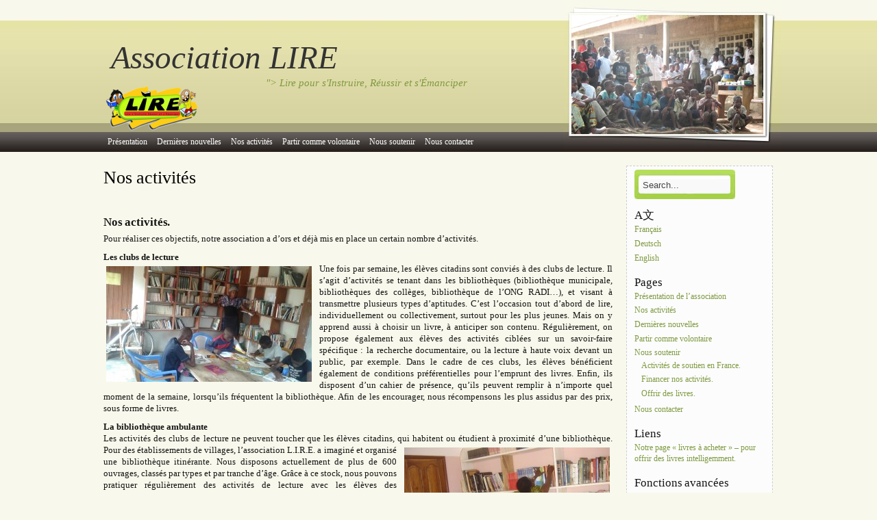

--- FILE ---
content_type: text/html; charset=UTF-8
request_url: https://www.asso-lire.org/nos-activites/
body_size: 8037
content:
<!DOCTYPE html PUBLIC "-//W3C//DTD XHTML 1.0 Transitional//EN" "http://www.w3.org/TR/xhtml1/DTD/xhtml1-transitional.dtd">
<html xmlns="http://www.w3.org/1999/xhtml">
<head profile="http://gmpg.org/xfn/11">
<meta http-equiv="Content-Type" content="text/html; charset=UTF-8" />

<title>Nos activités &laquo;  Association LIRE</title>
<link rel="stylesheet" href="https://www.asso-lire.org/wp-content/themes/amazing-grace.asso-lire/style.css" type="text/css" media="screen" />
<link rel="stylesheet" href="https://www.asso-lire.org/wp-content/themes/amazing-grace.asso-lire/asso-lire.css" type="text/css" media="screen" />
<style type="text/css">
  #portrait-bg-img { background:url(https://www.asso-lire.org/wp-content/themes/amazing-grace.asso-lire/images/bg-pict2.jpg); }

</style><link rel="alternate" type="application/rss+xml" title="Association LIRE RSS Feed" href="https://www.asso-lire.org/feed/" />
<link rel="pingback" href="https://www.asso-lire.org/xmlrpc.php" />

<meta name='robots' content='max-image-preview:large' />
	<style>img:is([sizes="auto" i], [sizes^="auto," i]) { contain-intrinsic-size: 3000px 1500px }</style>
	<link rel="alternate" href="https://www.asso-lire.org/nos-activites/" hreflang="fr" />
<link rel="alternate" href="https://www.asso-lire.org/de/aktivitaeten/" hreflang="de" />
<link rel="alternate" href="https://www.asso-lire.org/en/our-activities/" hreflang="en" />
<link rel="alternate" type="application/rss+xml" title="Association LIRE &raquo; Flux" href="https://www.asso-lire.org/feed/" />
<link rel="alternate" type="application/rss+xml" title="Association LIRE &raquo; Flux des commentaires" href="https://www.asso-lire.org/comments/feed/" />
<script type="text/javascript">
/* <![CDATA[ */
window._wpemojiSettings = {"baseUrl":"https:\/\/s.w.org\/images\/core\/emoji\/15.0.3\/72x72\/","ext":".png","svgUrl":"https:\/\/s.w.org\/images\/core\/emoji\/15.0.3\/svg\/","svgExt":".svg","source":{"concatemoji":"https:\/\/www.asso-lire.org\/wp-includes\/js\/wp-emoji-release.min.js?ver=6.7.1"}};
/*! This file is auto-generated */
!function(i,n){var o,s,e;function c(e){try{var t={supportTests:e,timestamp:(new Date).valueOf()};sessionStorage.setItem(o,JSON.stringify(t))}catch(e){}}function p(e,t,n){e.clearRect(0,0,e.canvas.width,e.canvas.height),e.fillText(t,0,0);var t=new Uint32Array(e.getImageData(0,0,e.canvas.width,e.canvas.height).data),r=(e.clearRect(0,0,e.canvas.width,e.canvas.height),e.fillText(n,0,0),new Uint32Array(e.getImageData(0,0,e.canvas.width,e.canvas.height).data));return t.every(function(e,t){return e===r[t]})}function u(e,t,n){switch(t){case"flag":return n(e,"\ud83c\udff3\ufe0f\u200d\u26a7\ufe0f","\ud83c\udff3\ufe0f\u200b\u26a7\ufe0f")?!1:!n(e,"\ud83c\uddfa\ud83c\uddf3","\ud83c\uddfa\u200b\ud83c\uddf3")&&!n(e,"\ud83c\udff4\udb40\udc67\udb40\udc62\udb40\udc65\udb40\udc6e\udb40\udc67\udb40\udc7f","\ud83c\udff4\u200b\udb40\udc67\u200b\udb40\udc62\u200b\udb40\udc65\u200b\udb40\udc6e\u200b\udb40\udc67\u200b\udb40\udc7f");case"emoji":return!n(e,"\ud83d\udc26\u200d\u2b1b","\ud83d\udc26\u200b\u2b1b")}return!1}function f(e,t,n){var r="undefined"!=typeof WorkerGlobalScope&&self instanceof WorkerGlobalScope?new OffscreenCanvas(300,150):i.createElement("canvas"),a=r.getContext("2d",{willReadFrequently:!0}),o=(a.textBaseline="top",a.font="600 32px Arial",{});return e.forEach(function(e){o[e]=t(a,e,n)}),o}function t(e){var t=i.createElement("script");t.src=e,t.defer=!0,i.head.appendChild(t)}"undefined"!=typeof Promise&&(o="wpEmojiSettingsSupports",s=["flag","emoji"],n.supports={everything:!0,everythingExceptFlag:!0},e=new Promise(function(e){i.addEventListener("DOMContentLoaded",e,{once:!0})}),new Promise(function(t){var n=function(){try{var e=JSON.parse(sessionStorage.getItem(o));if("object"==typeof e&&"number"==typeof e.timestamp&&(new Date).valueOf()<e.timestamp+604800&&"object"==typeof e.supportTests)return e.supportTests}catch(e){}return null}();if(!n){if("undefined"!=typeof Worker&&"undefined"!=typeof OffscreenCanvas&&"undefined"!=typeof URL&&URL.createObjectURL&&"undefined"!=typeof Blob)try{var e="postMessage("+f.toString()+"("+[JSON.stringify(s),u.toString(),p.toString()].join(",")+"));",r=new Blob([e],{type:"text/javascript"}),a=new Worker(URL.createObjectURL(r),{name:"wpTestEmojiSupports"});return void(a.onmessage=function(e){c(n=e.data),a.terminate(),t(n)})}catch(e){}c(n=f(s,u,p))}t(n)}).then(function(e){for(var t in e)n.supports[t]=e[t],n.supports.everything=n.supports.everything&&n.supports[t],"flag"!==t&&(n.supports.everythingExceptFlag=n.supports.everythingExceptFlag&&n.supports[t]);n.supports.everythingExceptFlag=n.supports.everythingExceptFlag&&!n.supports.flag,n.DOMReady=!1,n.readyCallback=function(){n.DOMReady=!0}}).then(function(){return e}).then(function(){var e;n.supports.everything||(n.readyCallback(),(e=n.source||{}).concatemoji?t(e.concatemoji):e.wpemoji&&e.twemoji&&(t(e.twemoji),t(e.wpemoji)))}))}((window,document),window._wpemojiSettings);
/* ]]> */
</script>
<style id='wp-emoji-styles-inline-css' type='text/css'>

	img.wp-smiley, img.emoji {
		display: inline !important;
		border: none !important;
		box-shadow: none !important;
		height: 1em !important;
		width: 1em !important;
		margin: 0 0.07em !important;
		vertical-align: -0.1em !important;
		background: none !important;
		padding: 0 !important;
	}
</style>
<link rel='stylesheet' id='wp-block-library-css' href='https://www.asso-lire.org/wp-includes/css/dist/block-library/style.min.css?ver=6.7.1' type='text/css' media='all' />
<style id='classic-theme-styles-inline-css' type='text/css'>
/*! This file is auto-generated */
.wp-block-button__link{color:#fff;background-color:#32373c;border-radius:9999px;box-shadow:none;text-decoration:none;padding:calc(.667em + 2px) calc(1.333em + 2px);font-size:1.125em}.wp-block-file__button{background:#32373c;color:#fff;text-decoration:none}
</style>
<style id='global-styles-inline-css' type='text/css'>
:root{--wp--preset--aspect-ratio--square: 1;--wp--preset--aspect-ratio--4-3: 4/3;--wp--preset--aspect-ratio--3-4: 3/4;--wp--preset--aspect-ratio--3-2: 3/2;--wp--preset--aspect-ratio--2-3: 2/3;--wp--preset--aspect-ratio--16-9: 16/9;--wp--preset--aspect-ratio--9-16: 9/16;--wp--preset--color--black: #000000;--wp--preset--color--cyan-bluish-gray: #abb8c3;--wp--preset--color--white: #ffffff;--wp--preset--color--pale-pink: #f78da7;--wp--preset--color--vivid-red: #cf2e2e;--wp--preset--color--luminous-vivid-orange: #ff6900;--wp--preset--color--luminous-vivid-amber: #fcb900;--wp--preset--color--light-green-cyan: #7bdcb5;--wp--preset--color--vivid-green-cyan: #00d084;--wp--preset--color--pale-cyan-blue: #8ed1fc;--wp--preset--color--vivid-cyan-blue: #0693e3;--wp--preset--color--vivid-purple: #9b51e0;--wp--preset--gradient--vivid-cyan-blue-to-vivid-purple: linear-gradient(135deg,rgba(6,147,227,1) 0%,rgb(155,81,224) 100%);--wp--preset--gradient--light-green-cyan-to-vivid-green-cyan: linear-gradient(135deg,rgb(122,220,180) 0%,rgb(0,208,130) 100%);--wp--preset--gradient--luminous-vivid-amber-to-luminous-vivid-orange: linear-gradient(135deg,rgba(252,185,0,1) 0%,rgba(255,105,0,1) 100%);--wp--preset--gradient--luminous-vivid-orange-to-vivid-red: linear-gradient(135deg,rgba(255,105,0,1) 0%,rgb(207,46,46) 100%);--wp--preset--gradient--very-light-gray-to-cyan-bluish-gray: linear-gradient(135deg,rgb(238,238,238) 0%,rgb(169,184,195) 100%);--wp--preset--gradient--cool-to-warm-spectrum: linear-gradient(135deg,rgb(74,234,220) 0%,rgb(151,120,209) 20%,rgb(207,42,186) 40%,rgb(238,44,130) 60%,rgb(251,105,98) 80%,rgb(254,248,76) 100%);--wp--preset--gradient--blush-light-purple: linear-gradient(135deg,rgb(255,206,236) 0%,rgb(152,150,240) 100%);--wp--preset--gradient--blush-bordeaux: linear-gradient(135deg,rgb(254,205,165) 0%,rgb(254,45,45) 50%,rgb(107,0,62) 100%);--wp--preset--gradient--luminous-dusk: linear-gradient(135deg,rgb(255,203,112) 0%,rgb(199,81,192) 50%,rgb(65,88,208) 100%);--wp--preset--gradient--pale-ocean: linear-gradient(135deg,rgb(255,245,203) 0%,rgb(182,227,212) 50%,rgb(51,167,181) 100%);--wp--preset--gradient--electric-grass: linear-gradient(135deg,rgb(202,248,128) 0%,rgb(113,206,126) 100%);--wp--preset--gradient--midnight: linear-gradient(135deg,rgb(2,3,129) 0%,rgb(40,116,252) 100%);--wp--preset--font-size--small: 13px;--wp--preset--font-size--medium: 20px;--wp--preset--font-size--large: 36px;--wp--preset--font-size--x-large: 42px;--wp--preset--spacing--20: 0.44rem;--wp--preset--spacing--30: 0.67rem;--wp--preset--spacing--40: 1rem;--wp--preset--spacing--50: 1.5rem;--wp--preset--spacing--60: 2.25rem;--wp--preset--spacing--70: 3.38rem;--wp--preset--spacing--80: 5.06rem;--wp--preset--shadow--natural: 6px 6px 9px rgba(0, 0, 0, 0.2);--wp--preset--shadow--deep: 12px 12px 50px rgba(0, 0, 0, 0.4);--wp--preset--shadow--sharp: 6px 6px 0px rgba(0, 0, 0, 0.2);--wp--preset--shadow--outlined: 6px 6px 0px -3px rgba(255, 255, 255, 1), 6px 6px rgba(0, 0, 0, 1);--wp--preset--shadow--crisp: 6px 6px 0px rgba(0, 0, 0, 1);}:where(.is-layout-flex){gap: 0.5em;}:where(.is-layout-grid){gap: 0.5em;}body .is-layout-flex{display: flex;}.is-layout-flex{flex-wrap: wrap;align-items: center;}.is-layout-flex > :is(*, div){margin: 0;}body .is-layout-grid{display: grid;}.is-layout-grid > :is(*, div){margin: 0;}:where(.wp-block-columns.is-layout-flex){gap: 2em;}:where(.wp-block-columns.is-layout-grid){gap: 2em;}:where(.wp-block-post-template.is-layout-flex){gap: 1.25em;}:where(.wp-block-post-template.is-layout-grid){gap: 1.25em;}.has-black-color{color: var(--wp--preset--color--black) !important;}.has-cyan-bluish-gray-color{color: var(--wp--preset--color--cyan-bluish-gray) !important;}.has-white-color{color: var(--wp--preset--color--white) !important;}.has-pale-pink-color{color: var(--wp--preset--color--pale-pink) !important;}.has-vivid-red-color{color: var(--wp--preset--color--vivid-red) !important;}.has-luminous-vivid-orange-color{color: var(--wp--preset--color--luminous-vivid-orange) !important;}.has-luminous-vivid-amber-color{color: var(--wp--preset--color--luminous-vivid-amber) !important;}.has-light-green-cyan-color{color: var(--wp--preset--color--light-green-cyan) !important;}.has-vivid-green-cyan-color{color: var(--wp--preset--color--vivid-green-cyan) !important;}.has-pale-cyan-blue-color{color: var(--wp--preset--color--pale-cyan-blue) !important;}.has-vivid-cyan-blue-color{color: var(--wp--preset--color--vivid-cyan-blue) !important;}.has-vivid-purple-color{color: var(--wp--preset--color--vivid-purple) !important;}.has-black-background-color{background-color: var(--wp--preset--color--black) !important;}.has-cyan-bluish-gray-background-color{background-color: var(--wp--preset--color--cyan-bluish-gray) !important;}.has-white-background-color{background-color: var(--wp--preset--color--white) !important;}.has-pale-pink-background-color{background-color: var(--wp--preset--color--pale-pink) !important;}.has-vivid-red-background-color{background-color: var(--wp--preset--color--vivid-red) !important;}.has-luminous-vivid-orange-background-color{background-color: var(--wp--preset--color--luminous-vivid-orange) !important;}.has-luminous-vivid-amber-background-color{background-color: var(--wp--preset--color--luminous-vivid-amber) !important;}.has-light-green-cyan-background-color{background-color: var(--wp--preset--color--light-green-cyan) !important;}.has-vivid-green-cyan-background-color{background-color: var(--wp--preset--color--vivid-green-cyan) !important;}.has-pale-cyan-blue-background-color{background-color: var(--wp--preset--color--pale-cyan-blue) !important;}.has-vivid-cyan-blue-background-color{background-color: var(--wp--preset--color--vivid-cyan-blue) !important;}.has-vivid-purple-background-color{background-color: var(--wp--preset--color--vivid-purple) !important;}.has-black-border-color{border-color: var(--wp--preset--color--black) !important;}.has-cyan-bluish-gray-border-color{border-color: var(--wp--preset--color--cyan-bluish-gray) !important;}.has-white-border-color{border-color: var(--wp--preset--color--white) !important;}.has-pale-pink-border-color{border-color: var(--wp--preset--color--pale-pink) !important;}.has-vivid-red-border-color{border-color: var(--wp--preset--color--vivid-red) !important;}.has-luminous-vivid-orange-border-color{border-color: var(--wp--preset--color--luminous-vivid-orange) !important;}.has-luminous-vivid-amber-border-color{border-color: var(--wp--preset--color--luminous-vivid-amber) !important;}.has-light-green-cyan-border-color{border-color: var(--wp--preset--color--light-green-cyan) !important;}.has-vivid-green-cyan-border-color{border-color: var(--wp--preset--color--vivid-green-cyan) !important;}.has-pale-cyan-blue-border-color{border-color: var(--wp--preset--color--pale-cyan-blue) !important;}.has-vivid-cyan-blue-border-color{border-color: var(--wp--preset--color--vivid-cyan-blue) !important;}.has-vivid-purple-border-color{border-color: var(--wp--preset--color--vivid-purple) !important;}.has-vivid-cyan-blue-to-vivid-purple-gradient-background{background: var(--wp--preset--gradient--vivid-cyan-blue-to-vivid-purple) !important;}.has-light-green-cyan-to-vivid-green-cyan-gradient-background{background: var(--wp--preset--gradient--light-green-cyan-to-vivid-green-cyan) !important;}.has-luminous-vivid-amber-to-luminous-vivid-orange-gradient-background{background: var(--wp--preset--gradient--luminous-vivid-amber-to-luminous-vivid-orange) !important;}.has-luminous-vivid-orange-to-vivid-red-gradient-background{background: var(--wp--preset--gradient--luminous-vivid-orange-to-vivid-red) !important;}.has-very-light-gray-to-cyan-bluish-gray-gradient-background{background: var(--wp--preset--gradient--very-light-gray-to-cyan-bluish-gray) !important;}.has-cool-to-warm-spectrum-gradient-background{background: var(--wp--preset--gradient--cool-to-warm-spectrum) !important;}.has-blush-light-purple-gradient-background{background: var(--wp--preset--gradient--blush-light-purple) !important;}.has-blush-bordeaux-gradient-background{background: var(--wp--preset--gradient--blush-bordeaux) !important;}.has-luminous-dusk-gradient-background{background: var(--wp--preset--gradient--luminous-dusk) !important;}.has-pale-ocean-gradient-background{background: var(--wp--preset--gradient--pale-ocean) !important;}.has-electric-grass-gradient-background{background: var(--wp--preset--gradient--electric-grass) !important;}.has-midnight-gradient-background{background: var(--wp--preset--gradient--midnight) !important;}.has-small-font-size{font-size: var(--wp--preset--font-size--small) !important;}.has-medium-font-size{font-size: var(--wp--preset--font-size--medium) !important;}.has-large-font-size{font-size: var(--wp--preset--font-size--large) !important;}.has-x-large-font-size{font-size: var(--wp--preset--font-size--x-large) !important;}
:where(.wp-block-post-template.is-layout-flex){gap: 1.25em;}:where(.wp-block-post-template.is-layout-grid){gap: 1.25em;}
:where(.wp-block-columns.is-layout-flex){gap: 2em;}:where(.wp-block-columns.is-layout-grid){gap: 2em;}
:root :where(.wp-block-pullquote){font-size: 1.5em;line-height: 1.6;}
</style>
<link rel="https://api.w.org/" href="https://www.asso-lire.org/wp-json/" /><link rel="alternate" title="JSON" type="application/json" href="https://www.asso-lire.org/wp-json/wp/v2/pages/320" /><link rel="EditURI" type="application/rsd+xml" title="RSD" href="https://www.asso-lire.org/xmlrpc.php?rsd" />
<meta name="generator" content="WordPress 6.7.1" />
<link rel="canonical" href="https://www.asso-lire.org/nos-activites/" />
<link rel='shortlink' href='https://www.asso-lire.org/?p=320' />
<link rel="alternate" title="oEmbed (JSON)" type="application/json+oembed" href="https://www.asso-lire.org/wp-json/oembed/1.0/embed?url=https%3A%2F%2Fwww.asso-lire.org%2Fnos-activites%2F" />
<link rel="alternate" title="oEmbed (XML)" type="text/xml+oembed" href="https://www.asso-lire.org/wp-json/oembed/1.0/embed?url=https%3A%2F%2Fwww.asso-lire.org%2Fnos-activites%2F&#038;format=xml" />
</head>

<body class="page-template-default page page-id-320">

<div id="wrap">
	<div id="menu">
			<div class="menu-top-navigation-fr-container"><ul id="menu-top-navigation-fr" class="menu"><li id="menu-item-839" class="menu-item menu-item-type-post_type menu-item-object-page menu-item-home menu-item-839"><a href="https://www.asso-lire.org/">Présentation</a></li>
<li id="menu-item-357" class="menu-item menu-item-type-post_type menu-item-object-page menu-item-357"><a href="https://www.asso-lire.org/dernieres-nouvelles/">Dernières nouvelles</a></li>
<li id="menu-item-353" class="menu-item menu-item-type-post_type menu-item-object-page current-menu-item page_item page-item-320 current_page_item menu-item-353"><a href="https://www.asso-lire.org/nos-activites/" aria-current="page">Nos activités</a></li>
<li id="menu-item-356" class="menu-item menu-item-type-post_type menu-item-object-page menu-item-356"><a href="https://www.asso-lire.org/partir-comme-volontaire/">Partir comme volontaire</a></li>
<li id="menu-item-355" class="menu-item menu-item-type-post_type menu-item-object-page menu-item-355"><a href="https://www.asso-lire.org/soutenir-nos-activites/">Nous soutenir</a></li>
<li id="menu-item-354" class="menu-item menu-item-type-post_type menu-item-object-page menu-item-354"><a href="https://www.asso-lire.org/nous-contacter/">Nous contacter</a></li>
</ul></div>	</div>

	<div id="header">
		<span class="btitle"><a href="https://www.asso-lire.org/">Association LIRE</a></span>
		<p class="description">
			<a href="https://www.asso-lire.org/">">
				Lire pour s&#039;Instruire, Réussir et s&#039;Émanciper			</a>
		</p>
	</div>

	<div id="header-logo"></div>

	<div id="portrait-bg"><div id="portrait-bg-img"></div></div>

	<div id="catmenu">
			   <ul>
   	<li class="cat-item cat-item-1"><a href="https://www.asso-lire.org/category/non-classe/">Non classé</a>
</li>
	<li class="cat-item cat-item-12"><a href="https://www.asso-lire.org/category/lire-france/">L.I.R.E France</a>
</li>
	
   </ul>
		</div>

	

<div id="content">
	
	
		<div id="post-320" class="post-320 page type-page status-publish hentry">

			<div class="entry entry-">
			
				<div class="entrytitle_wrap">
									
					<div class="entrytitle">
					  
						<h1><a href="https://www.asso-lire.org/nos-activites/" rel="bookmark" title="Link to Nos activités">Nos activités</a></h1> 
										</div>
			
						
				</div>
			
			
				<div class="entrybody">	
											<h3><strong>Nos activités.</strong></h3>
<p>Pour réaliser ces objectifs, notre association a d&rsquo;ors et déjà mis en place un certain nombre d&rsquo;activités.</p>
<p><strong>Les clubs de lecture<br />
</strong><a href="https://www.asso-lire.org/wp-content/uploads/2017/07/20170725_105830_resized.jpg"><img fetchpriority="high" decoding="async" class="size-medium wp-image-785 alignleft" src="https://www.asso-lire.org/wp-content/uploads/2017/07/20170725_105830_resized-300x169.jpg" alt="" width="300" height="169" srcset="https://www.asso-lire.org/wp-content/uploads/2017/07/20170725_105830_resized-300x169.jpg 300w, https://www.asso-lire.org/wp-content/uploads/2017/07/20170725_105830_resized-768x432.jpg 768w, https://www.asso-lire.org/wp-content/uploads/2017/07/20170725_105830_resized-1024x576.jpg 1024w, https://www.asso-lire.org/wp-content/uploads/2017/07/20170725_105830_resized.jpg 1920w" sizes="(max-width: 300px) 100vw, 300px" /></a>Une fois par semaine, les élèves citadins sont conviés à des clubs de lecture. Il s&rsquo;agit d&rsquo;activités se tenant dans les bibliothèques (bibliothèque municipale, bibliothèques des collèges, bibliothèque de l&rsquo;ONG RADI&#8230;), et visant à transmettre plusieurs types d&rsquo;aptitudes. C&rsquo;est l&rsquo;occasion tout d&rsquo;abord de lire, individuellement ou collectivement, surtout pour les plus jeunes. Mais on y apprend aussi à choisir un livre, à anticiper son contenu. Régulièrement, on propose également aux élèves des activités ciblées sur un savoir-faire spécifique : la recherche documentaire, ou la lecture à haute voix devant un public, par exemple. Dans le cadre de ces clubs, les élèves bénéficient également de conditions préférentielles pour l&#8217;emprunt des livres. Enfin, ils disposent d&rsquo;un cahier de présence, qu&rsquo;ils peuvent remplir à n&rsquo;importe quel moment de la semaine, lorsqu&rsquo;ils fréquentent la bibliothèque. Afin de les encourager, nous récompensons les plus assidus par des prix, sous forme de livres.</p>
<p><strong>La bibliothèque ambulante</strong><br />
Les activités des clubs de lecture ne peuvent toucher que les élèves citadins, qui habitent ou étudient à proximité d&rsquo;une bibliothèque. Pour des <a href="http://www.asso-lire.org/wp-content/uploads/2010/10/DSC03786.jpg"><img decoding="async" class="alignright size-medium wp-image-570" title="DSC03786" src="http://www.asso-lire.org/wp-content/uploads/2010/10/DSC03786-300x225.jpg" alt="" width="300" height="225" srcset="https://www.asso-lire.org/wp-content/uploads/2010/10/DSC03786-300x225.jpg 300w, https://www.asso-lire.org/wp-content/uploads/2010/10/DSC03786.jpg 1024w" sizes="(max-width: 300px) 100vw, 300px" /></a>établissements de villages, l&rsquo;association L.I.R.E. a imaginé et organisé une bibliothèque itinérante. Nous disposons actuellement de plus de 600 ouvrages, classés par types et par tranche d&rsquo;âge. Grâce à ce stock, nous pouvons pratiquer régulièrement des activités de lecture avec les élèves des établissements plus enclavés, et qui ont très peu d&rsquo;occasions de fréquenter les livres en dehors de notre passage. Le passage de la bibliothèque dans un établissement est toujours une occasion de réjouissance. Notre bibliothèque itinérante dispose bien sûr d&rsquo;un service de prêt. Nous pouvons aussi prêter collectivement à une classe des livres inscrits aux programmes officiels, afin qu&rsquo;ils puissent mener avec leur professeur le travail prévu par les programmes scolaires, mais dont ils sont souvent privés par manque de moyens.</p>
<p><strong>Manifestations ponctuelles.</strong><a href="http://www.asso-lire.org/wp-content/uploads/2009/04/togo-6751.jpg"><img decoding="async" class="alignright" title="Concours de lecture au C.E.G. Kpodzi" src="http://www.asso-lire.org/wp-content/uploads/2009/04/togo-6751.jpg" alt="Concours de lecture au C.E.G Kpodzi" width="350" height="262" /></a><br />
Nous organisons également des évènements festifs, dont le but est de promouvoir la lecture, et d&rsquo;en donner une bonne image, tout en encourageant la participation à toutes nos activités régulières. Ce sont le plus souvent des concours de lecture, dotés de prix. Ils sont l&rsquo;occasion de faire connaître l&rsquo;association, auprès des enfants, mais aussi des autorités locales. Ces concours peuvent être prolongés par des occasion exceptionnelles, et très attendues des élèves, comme les émissions de radios, où les gagnants ont l&rsquo;occasion de lire en public.</p>
<p><a href="https://www.asso-lire.org/wp-content/uploads/2018/11/IMG-20181120-WA0025-2.jpg"><img loading="lazy" decoding="async" class="wp-image-996 alignleft" src="https://www.asso-lire.org/wp-content/uploads/2018/11/IMG-20181120-WA0025-2.jpg" alt="" width="368" height="354" srcset="https://www.asso-lire.org/wp-content/uploads/2018/11/IMG-20181120-WA0025-2.jpg 729w, https://www.asso-lire.org/wp-content/uploads/2018/11/IMG-20181120-WA0025-2-300x288.jpg 300w" sizes="auto, (max-width: 368px) 100vw, 368px" /></a></p>
																				
				</div>
			
				<div class="entrymeta">	
					<div class="postinfo"> 
				
							
												
												
													<span class="rss">Subscribe to <a href="https://www.asso-lire.org/feed/" title="Subscribe to RSS feed" ><abbr title="Subscribe to RSS Feed">RSS</abbr></a> feed</span>
										
										
					</div>	
				</div>
			
			                    
				                 
			
			</div>	
			
							<div class="commentsblock">
					


				</div>
					
	</div>
	
		
			
		
</div>

<div id="sidebar">

	<div id="sidebar-left">
	
		<div id="text-2" class="widget_text"><h4>Dummy</h4>			<div class="textwidget">A dummy text to prevent the (hidden) left sidebar from loading loads of content.</div>
		</div>	    
	</div>


	<div id="sidebar-right">
	 	         	
		<div class="search-form">  
			 
	    <form method="get" id="searchform" action="/"> 
	        <input type="text" value="Search..." name="s" id="s" onblur="if (this.value == '')  
	        {this.value = 'Search...';}"  
	        onfocus="if (this.value == 'Search...')  
	        {this.value = '';}" /> 
	        <input type="hidden" id="searchsubmit" /> 
	    </form>  
	  </div>
		
		<div id="polylang-2" class="widget_polylang"><h4>A文</h4><ul>
	<li class="lang-item lang-item-13 lang-item-fr current-lang lang-item-first"><a  lang="fr-FR" hreflang="fr-FR" href="https://www.asso-lire.org/nos-activites/">Français</a></li>
	<li class="lang-item lang-item-32 lang-item-de"><a  lang="de-DE" hreflang="de-DE" href="https://www.asso-lire.org/de/aktivitaeten/">Deutsch</a></li>
	<li class="lang-item lang-item-21 lang-item-en"><a  lang="en-GB" hreflang="en-GB" href="https://www.asso-lire.org/en/our-activities/">English</a></li>
</ul>
</div><div id="custom_html-2" class="widget_text widget_custom_html"><h4>Pages</h4><div class="textwidget custom-html-widget"><ul>
	<li class="page_item"><a href="/">Présentation de l’association</a></li>
	<li class="page_item"><a href="/nos-activites/">Nos activités</a></li>
	<li class="page_item"><a href="/dernieres-nouvelles/">Dernières nouvelles</a></li>
	<li class="page_item"><a href="/partir-comme-volontaire/">Partir comme volontaire</a></li>
	<li class="page_item page_item_has_children"><a href="/soutenir-nos-activites/">Nous soutenir</a>
		<ul class="children">
			<li class="page_item"><a href="/category/lire-france/">Activités de soutien en France.</a></li>
			<li class="page_item"><a href="/soutenir-nos-activites/financer-nos-activites/">Financer nos activités.</a></li>
			<li class="page_item"><a href="/soutenir-nos-activites/offrir-des-livres/">Offrir des livres.</a></li>
		</ul>
	</li>
	<li class="page_item"><a href="/nous-contacter/">Nous contacter</a></li>
</ul></div></div><div id="linkcat-3" class="widget_links"><h4>Liens</h4>
	<ul class='xoxo blogroll'>
<li><a href="http://www.asso-lire.org/livres-a-acheter/" title="lien à venir très prochainement">Notre page « livres à acheter » &#8211; pour offrir des livres intelligemment.</a></li>

	</ul>
</div>
<div id="meta-2" class="widget_meta"><h4>Fonctions avancées</h4>
		<ul>
						<li><a href="https://www.asso-lire.org/wp-login.php">Connexion</a></li>
			<li><a href="https://www.asso-lire.org/feed/">Flux des publications</a></li>
			<li><a href="https://www.asso-lire.org/comments/feed/">Flux des commentaires</a></li>

			<li><a href="https://fr.wordpress.org/">Site de WordPress-FR</a></li>
		</ul>

		</div><div id="text-3" class="widget_text">			<div class="textwidget"><form action="https://www.paypal.com/cgi-bin/webscr" method="post" style="margin:auto; text-align:center;">
<input type="hidden" name="cmd" value="_s-xclick">
<input type="hidden" name="hosted_button_id" value="NG4H25Y29VPAG">
<input type="image" src="https://www.paypalobjects.com/WEBSCR-640-20110306-1/fr_FR/FR/i/btn/btn_donate_LG.gif" border="0" name="submit" alt="PayPal - la solution de paiement en ligne la plus simple et la plus sécurisée !">
<img alt="" border="0" src="https://www.paypalobjects.com/WEBSCR-640-20110306-1/fr_FR/i/scr/pixel.gif" width="1" height="1">
</form></div>
		</div>	
	</div>

</div></div> 

<div id="footer">

<div id="credits">
	
	<div id="ftnav">
		<span class="rss"><a href="https://www.asso-lire.org/feed/" title="Subscribe to RSS"><abbr title="Subscribe to RSS">RSS</abbr></a></span>
	</div>
	      <small>Copyright &copy; 2026     <strong>Association LIRE</strong> All rights reserved. Asso LIRE (Amazing Grace) theme by Vladimir Prelovac
</small>	</div>		
</div>
<script type="text/javascript" src="https://www.asso-lire.org/wp-includes/js/comment-reply.min.js?ver=6.7.1" id="comment-reply-js" async="async" data-wp-strategy="async"></script>
<script type="text/javascript">
(function() {
				var expirationDate = new Date();
				expirationDate.setTime( expirationDate.getTime() + 31536000 * 1000 );
				document.cookie = "pll_language=fr; expires=" + expirationDate.toUTCString() + "; path=/; secure; SameSite=Lax";
			}());

</script>
</body>
</html>

<!-- Dynamic page generated in 0.329 seconds. -->
<!-- Cached page generated by WP-Super-Cache on 2026-01-18 16:00:39 -->

<!-- Compression = gzip -->

--- FILE ---
content_type: text/css
request_url: https://www.asso-lire.org/wp-content/themes/amazing-grace.asso-lire/asso-lire.css
body_size: 1125
content:
/*************************************
 +Menu
 *************************************/

#catmenu { display: none; }

#menu
{
  position:absolute;
  top: 193px;
  width:750px; /* C'mon, let's forgive text overflows... */
  padding:0;
  height: 29pxpx; /* Height of the black background */
  overflow: hidden;
  background: #555 url(images/bg.jpg) 0px -193px;
}

#menu ul
{
	font-size:1em;
	list-style:none;
	margin:0 0 0 1em;
	padding:0;
}

#menu li
{
	display: inline;
	border-bottom:0;
}

#menu li a
{
	float:left;
    display:inline; /* Avoid float double-margin under IE6 */
	color:#fff;
	margin-left:.0em;
	padding: 7px 7px 0;
	height: 22px; /* Height of the black background (29px) minus padding-top */
}

#menu li a:hover
{
  background: #888 url(images/bg-inv.jpg) ;
  color: white;
}

#menu ul li ul
{
  display:none;
}

/*************************************
 +Sidebar
 *************************************/

#sidebar-left { display: none; }

#sidebar-right {
  background:#FCFCFC;
  border:1px #ccc dashed;
  font-size:1em;
  float:left;
  margin-left:20px;
  width:198px;
  padding:.5em .2em 2em 1em;
}

#content {
  width:743px; /* Original width (590px) plus the disabled sidebar-right width (153px) */
}

/*************************************
 +Pictures
 *************************************/
#portrait-bg {
  height:221px;
  background: url(images/bg-portrait.jpg) no-repeat;
}

#portrait-bg-img {
  position: absolute;
  top: 22px;
  left: 11px;
  width: 280px;
  height: 174px;
  /* The actual content picture is set with an inline CSS declaration */
}

/*************************************
 +RSS icon
 *************************************/

#rss-big
{
  background:url(images/rssbig.png);
  width:200px;
  height:67px;
  top:126px;
  left:10px;
}


/*************************************
 +Posts
 *************************************/

.entrydate { margin-right: -5px; }
.entrybody h3 { margin-top: 0.8em;}
.entrybody h4 {
  margin-top: 10px;
  margin-bottom: 4px;
  font-weight: bold;
}

.entrybody p { text-indent: none; }
.entrybody ul {
  margin: 0 0 10px 0;
  text-align: left;
}
.entrybody ul.text {
  list-style-type: none;
}
.entrybody ul.contact {
  list-style-type: none;

  background: white;
  border: 1px solid #DDD;
  padding-top: 15px;
  padding-bottom: 15px;

  padding-left: 60px;
  text-indent: -30px;
}

.wp-caption { margin-top: 3px; }
.wp-caption.alignleft {  margin-right: 15px; }
.wp-caption.alignright { margin-left:  15px; }


/***** Banner 2012 **********/

#camp-chantier-2012 {
    padding-top: 5px;
    margin: 0 0 30px 12px;
    position: relative;
}

@font-face {
    font-family: 'Adventure';
    src: url('webfont.eot');
    src: url('images/Adventure.ttf') format('truetype');
}

#camp-chantier-2012 a > span {
    color: white;
    position: absolute;
    text-shadow: black 0px 0px 5px;
    font-family: 'Adventure', Verdana, sans-serif;
}

#camp-chantier-2012 a:hover > span { color: orange; }

/* Remove accents that looks weird with the font */
#camp-chantier-2012 span.accents { display:none; }
#camp-chantier-2012 span.text1:after { content: "ete ?"; }

#camp-chantier-2012 span.text1 {
    top: 15px;
    left: 20px;
    font-size: 24px;

}

#camp-chantier-2012 span.text2 {
    right: 28px;
    bottom: 26px;
    font-size: 30px;
    width: 600px;
    text-align: right;
}
